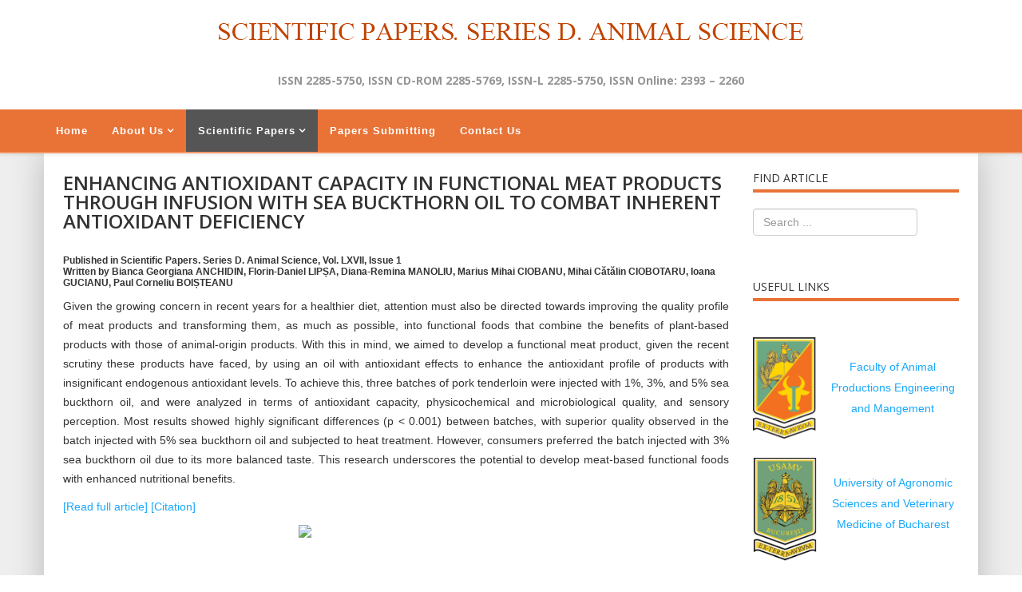

--- FILE ---
content_type: text/html; charset=utf-8
request_url: https://animalsciencejournal.usamv.ro/index.php/scientific-papers/current?id=1397
body_size: 6638
content:
<!DOCTYPE html>
<html xmlns="http://www.w3.org/1999/xhtml" xml:lang="en-gb" lang="en-gb" dir="ltr">
    <head>
        <meta http-equiv="X-UA-Compatible" content="IE=edge">
        <meta name="viewport" content="width=device-width, initial-scale=1">
                <!-- head -->
        <base href="https://animalsciencejournal.usamv.ro/index.php/scientific-papers/current" />
	<meta http-equiv="content-type" content="text/html; charset=utf-8" />
	<meta name="keywords" content="ENHANCING ANTIOXIDANT CAPACITY IN FUNCTIONAL MEAT PRODUCTS THROUGH INFUSION WITH SEA BUCKTHORN OIL TO COMBAT INHERENT ANTIOXIDANT DEFICIENCY" />
	<meta name="author" content="Super User" />
	<meta name="robots" content="index, follow" />
	<meta name="description" content=", , ENHANCING ANTIOXIDANT CAPACITY IN FUNCTIONAL MEAT PRODUCTS THROUGH INFUSION WITH SEA BUCKTHORN OIL TO COMBAT INHERENT ANTIOXIDANT DEFICIENCY" />
	<meta name="generator" content="Joomla! - Open Source Content Management" />
	<title>ENHANCING ANTIOXIDANT CAPACITY IN FUNCTIONAL MEAT PRODUCTS THROUGH INFUSION WITH SEA BUCKTHORN OIL TO COMBAT INHERENT ANTIOXIDANT DEFICIENCY</title>
	<link href="/images/headers/favicon.ico" rel="shortcut icon" type="image/vnd.microsoft.icon" />
	<link href="https://animalsciencejournal.usamv.ro/index.php/component/search/?id=1397&amp;Itemid=107&amp;format=opensearch" rel="search" title="Search Scientific Papers. Series D. Animal Science" type="application/opensearchdescription+xml" />
	<link href="/plugins/content/simplepopup/simplepopup/spustyle.css" rel="stylesheet" type="text/css" />
	<link href="/plugins/content/simplepopup/simplepopup/fancybox/jquery.fancybox-1.3.4.css" rel="stylesheet" type="text/css" />
	<link href="/plugins/system/rokbox/assets/styles/rokbox.css" rel="stylesheet" type="text/css" />
	<link href="/templates/shaper_helix3/Custom/custom.css" rel="stylesheet" type="text/css" />
	<link href="//fonts.googleapis.com/css?family=Open+Sans:300,300italic,regular,italic,600,600italic,700,700italic,800,800italic&amp;subset=latin" rel="stylesheet" type="text/css" />
	<link href="/templates/shaper_helix3/css/bootstrap.min.css" rel="stylesheet" type="text/css" />
	<link href="/templates/shaper_helix3/css/font-awesome.min.css" rel="stylesheet" type="text/css" />
	<link href="/templates/shaper_helix3/css/legacy.css" rel="stylesheet" type="text/css" />
	<link href="/templates/shaper_helix3/css/template.css" rel="stylesheet" type="text/css" />
	<link href="/templates/shaper_helix3/css/presets/preset1.css" rel="stylesheet" type="text/css" class="preset" />
	<link href="/templates/shaper_helix3/css/frontend-edit.css" rel="stylesheet" type="text/css" />
	<style type="text/css">
body{font-family:Open Sans, sans-serif; font-weight:300; }h1{font-family:Open Sans, sans-serif; font-weight:800; }h2{font-family:Open Sans, sans-serif; font-weight:600; }h3{font-family:Open Sans, sans-serif; font-weight:normal; }h4{font-family:Open Sans, sans-serif; font-weight:normal; }h5{font-family:Open Sans, sans-serif; font-weight:600; }h6{font-family:Open Sans, sans-serif; font-weight:600; }
	</style>
	<script type="application/json" class="joomla-script-options new">{"csrf.token":"89a020b39cd1e49a4a300b4be158e0d2","system.paths":{"root":"","base":""}}</script>
	<script src="/media/jui/js/jquery.min.js?38e3def35f9c8a6c83f4110110a680a8" type="text/javascript"></script>
	<script src="/media/jui/js/jquery-noconflict.js?38e3def35f9c8a6c83f4110110a680a8" type="text/javascript"></script>
	<script src="/media/jui/js/jquery-migrate.min.js?38e3def35f9c8a6c83f4110110a680a8" type="text/javascript"></script>
	<script src="/plugins/content/simplepopup/simplepopup/fancybox/jquery.mousewheel-3.0.4.pack.js" type="text/javascript"></script>
	<script src="/plugins/content/simplepopup/simplepopup/fancybox/jquery.fancybox-1.3.4.patch.js" type="text/javascript"></script>
	<script src="/media/system/js/caption.js?38e3def35f9c8a6c83f4110110a680a8" type="text/javascript"></script>
	<script src="/media/system/js/mootools-core.js?38e3def35f9c8a6c83f4110110a680a8" type="text/javascript"></script>
	<script src="/media/system/js/core.js?38e3def35f9c8a6c83f4110110a680a8" type="text/javascript"></script>
	<script src="/media/system/js/mootools-more.js?38e3def35f9c8a6c83f4110110a680a8" type="text/javascript"></script>
	<script src="/plugins/system/rokbox/assets/js/rokbox.js" type="text/javascript"></script>
	<script src="/templates/shaper_helix3/Custom/custom.js?t66621212211" type="text/javascript"></script>
	<script src="/templates/shaper_helix3/js/bootstrap.min.js" type="text/javascript"></script>
	<script src="/templates/shaper_helix3/js/jquery.sticky.js" type="text/javascript"></script>
	<script src="/templates/shaper_helix3/js/main.js" type="text/javascript"></script>
	<script src="/templates/shaper_helix3/js/frontend-edit.js" type="text/javascript"></script>
	<script type="text/javascript">
jQuery(window).on('load',  function() {
				new JCaption('img.caption');
			});if (typeof RokBoxSettings == 'undefined') RokBoxSettings = {pc: '100'};
var sp_preloader = '0';

var sp_gotop = '0';

var sp_offanimation = 'default';

	</script>
	<meta property="og:url" content="https://animalsciencejournal.usamv.ro/index.php/scientific-papers/current" />
	<meta property="og:type" content="article" />
	<meta property="og:title" content="ENHANCING ANTIOXIDANT CAPACITY IN FUNCTIONAL MEAT PRODUCTS THROUGH INFUSION WITH SEA BUCKTHORN OIL TO COMBAT INHERENT ANTIOXIDANT DEFICIENCY" />
	<meta property="og:description" content="Published in Scientific Papers. Series D. Animal Science, Vol. LXVII, Issue 1 Written by Bianca Georgiana ANCHIDIN, Florin-Daniel LIPȘA, Diana-Remina MANOL..." />

            </head>

    <body class="site com-content view-article no-layout no-task itemid-107 en-gb ltr  sticky-header layout-fluid off-canvas-menu-init">

        <div class="body-wrapper">
            <div class="body-innerwrapper">
                <section id="sp-page-title"><div class="row"><div id="sp-title" class="col-sm-12 col-md-12"><div class="sp-column "><div class="sp-module "><div class="sp-module-content">

<div class="custom"  >
	<div class="bannerTop"><img style="display: block; margin-left: auto; margin-right: auto;" src="/images/headers/logo_animalscience.png" alt="" /></div>
<div class="slogan" style="text-align: center;">ISSN 2285-5750, ISSN CD-ROM 2285-5769, ISSN-L 2285-5750, ISSN Online: 2393 – 2260</div>
<div> </div></div>
</div></div></div></div></div></section><header id="sp-header"><div class="container"><div class="row"><div id="sp-menu" class="col-xs-8 col-sm-12 col-md-12"><div class="sp-column ">			<div class='sp-megamenu-wrapper'>
				<a id="offcanvas-toggler" class="visible-sm visible-xs" aria-label="Helix Megamenu Options" href="#"><i class="fa fa-bars" aria-hidden="true" title="Helix Megamenu Options"></i></a>
				<ul class="sp-megamenu-parent menu-fade hidden-sm hidden-xs"><li class="sp-menu-item"><a  href="/index.php"  >Home</a></li><li class="sp-menu-item sp-has-child"><a  href="/index.php/aboutus"  >About Us</a><div class="sp-dropdown sp-dropdown-main sp-menu-right" style="width: 240px;"><div class="sp-dropdown-inner"><ul class="sp-dropdown-items"><li class="sp-menu-item"><a  href="/index.php/aboutus/board"  >Editorial Board</a></li><li class="sp-menu-item"><a  href="/index.php/aboutus/board-4"  >Scientific Board</a></li><li class="sp-menu-item"><a  href="/index.php/aboutus/indexing"  >Indexing</a></li><li class="sp-menu-item"><a  href="/index.php/aboutus/open-access-policy"  >Open Access Policy</a></li><li class="sp-menu-item"><a  href="/index.php/aboutus/publication-ethics-statement"  >Publication Ethics Statement</a></li><li class="sp-menu-item"><a  href="/index.php/aboutus/copyright-policy"  >Copyright Policy</a></li></ul></div></div></li><li class="sp-menu-item sp-has-child active"><a  href="/index.php/scientific-papers"  >Scientific Papers</a><div class="sp-dropdown sp-dropdown-main sp-menu-right" style="width: 240px;"><div class="sp-dropdown-inner"><ul class="sp-dropdown-items"><li class="sp-menu-item current-item active"><a  href="/index.php/scientific-papers/current"  >Current Issue</a></li><li class="sp-menu-item"><a  href="/index.php/scientific-papers/past-issues"  >Past Issues</a></li><li class="sp-menu-item"><a  href="/index.php/scientific-papers/archives"  >Archives</a></li><li class="sp-menu-item"><a  href="/index.php/scientific-papers/guide"  >Guide for Authors</a></li><li class="sp-menu-item"><a  href="/index.php/scientific-papers/peer-reviewing"  >Peer Reviewing Procedure</a></li></ul></div></div></li><li class="sp-menu-item"><a  href="/index.php/submit-paper"  >Papers Submitting</a></li><li class="sp-menu-item"><a  href="/index.php/contact-us"  >Contact Us</a></li></ul>			</div>
		</div></div></div></div></header><section id="sp-main-body"><div class="container"><div class="row"><div id="sp-component" class="col-sm-9 col-md-9"><div class="sp-column "><div id="system-message-container">
	</div>
<article class="item item-page" itemscope itemtype="http://schema.org/Article">
	<meta itemprop="inLanguage" content="en-GB" />
	
	

	<div class="entry-header">
		
		
					<h2 itemprop="name">
									ENHANCING ANTIOXIDANT CAPACITY IN FUNCTIONAL MEAT PRODUCTS THROUGH INFUSION WITH SEA BUCKTHORN OIL TO COMBAT INHERENT ANTIOXIDANT DEFICIENCY							</h2>
												</div>

					
	
	
				
	
			<div itemprop="articleBody">
		<p><h6><span>Published in Scientific Papers. Series D. Animal Science, Vol. LXVII, Issue 1 </span><br /><span>Written by Bianca Georgiana ANCHIDIN, Florin-Daniel LIPȘA, Diana-Remina MANOLIU, Marius Mihai CIOBANU, Mihai Cătălin CIOBOTARU, Ioana GUCIANU, Paul Corneliu BOIȘTEANU</span></h6><p style="text-align: justify;">Given the growing concern in recent years for a healthier diet, attention must also be directed towards improving the quality profile of meat products and transforming them, as much as possible, into functional foods that combine the benefits of plant-based products with those of animal-origin products. With this in mind, we aimed to develop a functional meat product, given the recent scrutiny these products have faced, by using an oil with antioxidant effects to enhance the antioxidant profile of products with insignificant endogenous antioxidant levels. To achieve this, three batches of pork tenderloin were injected with 1%, 3%, and 5% sea buckthorn oil, and were analyzed in terms of antioxidant capacity, physicochemical and microbiological quality, and sensory perception. Most results showed highly significant differences (p < 0.001) between batches, with superior quality observed in the batch injected with 5% sea buckthorn oil and subjected to heat treatment. However, consumers preferred the batch injected with 3% sea buckthorn oil due to its more balanced taste. This research underscores the potential to develop meat-based functional foods with enhanced nutritional benefits. </p><p><a href="/pdf/2024/issue_1/Art47.pdf" target="_self" title=" ENHANCING ANTIOXIDANT CAPACITY IN FUNCTIONAL MEAT PRODUCTS THROUGH INFUSION WITH SEA BUCKTHORN OIL TO COMBAT INHERENT ANTIOXIDANT DEFICIENCY ">[Read full article] </a><a id="Citation47" href="#spucontentCitation47">[Citation]</p><p></a>
</p><p><!-- SPU HTML GOES BELOW -->

<script language="javascript" type="text/javascript">
<!--
	var fshowMsg = false;


jQuery(document).ready(function() {
	
		
			
	jQuery('.Citation47').fancybox({
	
				
		'titleShow'			: true,
		'scrolling'			: 'auto',
		'transitionIn'		: 'elastic',
		'transitionOut'		: 'elastic',
		'speedIn'			: '300',
		'speedOut'			: '300',
		'hideOnOverlayClick': false,
		'hideOnContentClick': false,
				'showCloseButton'	: true,
		'titlePosition'		: 'outside',
						'title'				: jQuery('#fancybox-wrap>div').html()+' ',
				'autoDimensions'	: false,
		'width'				: 400,
		'height'			: 'auto',
						'resizeOnWindowResize'	: true,
		'centerOnScroll'	: true,
		'overlayShow'		: true,
		'overlayOpacity'	: 0.3,
		'overlayColor'		: '#666'
		
				
				}
	);
	
	jQuery(document).on('click', '#Citation47', function(event){	//jQuery(document).on('click', '#Citation47', function(event){
		jQuery('.Citation47').trigger('click');
	});
		
});
-->
</script>

<a class="Citation47" style="display:none;" href="#spucontentCitation47">SPUPOPUPNO1</a>


<!-- FancyBox -->
<div id="spuSimplePoPup" style="display: none;">
	<div id="spucontentCitation47" class="spu_content" style="text-align: center;">
		ANCHIDIN B.G., LIPSA F.D., MANOLIU D.R., CIOBANU M.M., CIOBOTARU M.C., GUCIANU I., BOISTEANU P.C. 2024, ENHANCING ANTIOXIDANT CAPACITY IN FUNCTIONAL MEAT PRODUCTS THROUGH INFUSION WITH SEA BUCKTHORN OIL TO COMBAT INHERENT ANTIOXIDANT DEFICIENCY. Scientific Papers. Series D. Animal Science, Vol. LXVII, Issue 1, ISSN 2285-5750, 366-380. 	</div>
	</div>

<script language="javascript" type="text/javascript">
<!--
jQuery(document).ready(function() {
	// If pop on load then trigger click on link
	if (fshowMsg) {
					jQuery('#Citation47').trigger('click');
			}
});
-->
</script>

<!-- END SPU HTML --><p><img src="https://chart.googleapis.com/chart?cht=qr&amp;chl=http://animalsciencejournal.usamv.ro/pdf/2024/issue_1/Art47.pdf&amp;chs=400x400" border="0" width="244" height="244" style="-webkit-user-select: none; cursor: zoom-in; display: block; margin-left: auto; margin-right: auto;" /></p></p> 	</div>

	
	
				
	
	
			<div class="article-footer-wrap">
			<div class="article-footer-top">
									<div class="helix-social-share">
		<div class="helix-social-share-icon">
			<ul>
				
				<li>
					<div class="facebook" data-toggle="tooltip" data-placement="top" title="Share On Facebook">

						<a class="facebook" onClick="window.open('http://www.facebook.com/sharer.php?u=https://animalsciencejournal.usamv.ro/index.php/scientific-papers/27-articles-2024-issue-1/1397-enhancing-antioxidant-capacity-in-functional-meat-products-through-infusion-with-sea-buckthorn-oil-to-combat-inherent-antioxidant-deficiency','Facebook','width=600,height=300,left='+(screen.availWidth/2-300)+',top='+(screen.availHeight/2-150)+''); return false;" href="http://www.facebook.com/sharer.php?u=https://animalsciencejournal.usamv.ro/index.php/scientific-papers/27-articles-2024-issue-1/1397-enhancing-antioxidant-capacity-in-functional-meat-products-through-infusion-with-sea-buckthorn-oil-to-combat-inherent-antioxidant-deficiency">

							<i class="fa fa-facebook"></i>
						</a>

					</div>
				</li>
				<li>
					<div class="twitter"  data-toggle="tooltip" data-placement="top" title="Share On Twitter">
						
						<a class="twitter" onClick="window.open('http://twitter.com/share?url=https://animalsciencejournal.usamv.ro/index.php/scientific-papers/27-articles-2024-issue-1/1397-enhancing-antioxidant-capacity-in-functional-meat-products-through-infusion-with-sea-buckthorn-oil-to-combat-inherent-antioxidant-deficiency&amp;text=ENHANCING%20ANTIOXIDANT%20CAPACITY%20IN%20FUNCTIONAL%20MEAT%20PRODUCTS%20THROUGH%20INFUSION%20WITH%20SEA%20BUCKTHORN%20OIL%20TO%20COMBAT%20INHERENT%20ANTIOXIDANT%20DEFICIENCY','Twitter share','width=600,height=300,left='+(screen.availWidth/2-300)+',top='+(screen.availHeight/2-150)+''); return false;" href="http://twitter.com/share?url=https://animalsciencejournal.usamv.ro/index.php/scientific-papers/27-articles-2024-issue-1/1397-enhancing-antioxidant-capacity-in-functional-meat-products-through-infusion-with-sea-buckthorn-oil-to-combat-inherent-antioxidant-deficiency&amp;text=ENHANCING%20ANTIOXIDANT%20CAPACITY%20IN%20FUNCTIONAL%20MEAT%20PRODUCTS%20THROUGH%20INFUSION%20WITH%20SEA%20BUCKTHORN%20OIL%20TO%20COMBAT%20INHERENT%20ANTIOXIDANT%20DEFICIENCY">
							<i class="fa fa-twitter"></i>
						</a>

					</div>
				</li>
				<li>
					<div class="google-plus">
						<a class="gplus" data-toggle="tooltip" data-placement="top" title="Share On Google Plus" onClick="window.open('https://plus.google.com/share?url=https://animalsciencejournal.usamv.ro/index.php/scientific-papers/27-articles-2024-issue-1/1397-enhancing-antioxidant-capacity-in-functional-meat-products-through-infusion-with-sea-buckthorn-oil-to-combat-inherent-antioxidant-deficiency','Google plus','width=585,height=666,left='+(screen.availWidth/2-292)+',top='+(screen.availHeight/2-333)+''); return false;" href="https://plus.google.com/share?url=https://animalsciencejournal.usamv.ro/index.php/scientific-papers/27-articles-2024-issue-1/1397-enhancing-antioxidant-capacity-in-functional-meat-products-through-infusion-with-sea-buckthorn-oil-to-combat-inherent-antioxidant-deficiency" >
						<i class="fa fa-google-plus"></i></a>
					</div>
				</li>
				
				<li>
					<div class="linkedin">
						<a class="linkedin" data-toggle="tooltip" data-placement="top" title="Share On Linkedin" onClick="window.open('http://www.linkedin.com/shareArticle?mini=true&url=https://animalsciencejournal.usamv.ro/index.php/scientific-papers/27-articles-2024-issue-1/1397-enhancing-antioxidant-capacity-in-functional-meat-products-through-infusion-with-sea-buckthorn-oil-to-combat-inherent-antioxidant-deficiency','Linkedin','width=585,height=666,left='+(screen.availWidth/2-292)+',top='+(screen.availHeight/2-333)+''); return false;" href="http://www.linkedin.com/shareArticle?mini=true&url=https://animalsciencejournal.usamv.ro/index.php/scientific-papers/27-articles-2024-issue-1/1397-enhancing-antioxidant-capacity-in-functional-meat-products-through-infusion-with-sea-buckthorn-oil-to-combat-inherent-antioxidant-deficiency" >
							
						<i class="fa fa-linkedin-square"></i></a>
					</div>
				</li>
			</ul>
		</div>		
	</div> <!-- /.helix-social-share -->














			</div>
					</div>
	
</article>
</div></div><div id="sp-right" class="col-sm-3 col-md-3"><div class="sp-column class2"><div class="sp-module "><h3 class="sp-module-title">Find Article</h3><div class="sp-module-content"><div class="search">
	<form action="/index.php/scientific-papers/current" method="post">
		<input name="searchword" id="mod-search-searchword" maxlength="200"  class="inputbox search-query" type="text" size="20" placeholder="Search ..." />		<input type="hidden" name="task" value="search" />
		<input type="hidden" name="option" value="com_search" />
		<input type="hidden" name="Itemid" value="107" />
	</form>
</div>
</div></div><div class="sp-module "><h3 class="sp-module-title">Useful Links</h3><div class="sp-module-content">

<div class="custom"  >
	<table style="margin-left: auto; text-align: center; margin-right: auto;">
<tbody>
<tr>
<td style="width: 36%;"><br /><a href="http://www.igpa.ro" target="_blank" rel="noopener noreferrer"><img style="line-height: 1.3em;" src="https://www.igpa.ro//images/Work/header/logo.png" width="80" border="0" /></a></td>
<td>
<p> </p>
<p><a href="http://www.igpa.ro" target="_blank" rel="noopener noreferrer">Faculty of Animal <br />Productions Engineering and Mangement</a></p>
</td>
</tr>
<tr>
<td>
<p><br /><a href="http://www.usamv.ro/" target="_blank" rel="noopener noreferrer"><img src="/images/logo usamv.png" width="80" border="0" /></a></p>
</td>
<td><a href="http://www.usamv.ro/" target="_blank" rel="noopener noreferrer">University of Agronomic Sciences and Veterinary Medicine of Bucharest</a></td>
</tr>
<tr>
<td><br /><a href="http://agricultureforlife.usamv.ro" target="_blank" rel="noopener noreferrer"><img style="line-height: 1.3em;" src="/images/logo A4L.png" width="80" border="0" /></a></td>
<td><a href="http://agricultureforlife.usamv.ro" target="_blank" rel="noopener noreferrer"><br /></a><a href="http://agricultureforlife.usamv.ro" target="_blank" rel="noopener noreferrer">Agriculture for Life International Conference</a></td>
</tr>
<tr>
<td><br /><a href="http://agricultureforlife.usamv.ro/index.php/en/publications" target="_blank" rel="noopener noreferrer"><img style="line-height: 1.3em;" src="/images/pub.gif" width="80" border="0" /></a></td>
<td>
<p> </p>
<p><a href="http://agricultureforlife.usamv.ro/index.php/en/publications" target="_blank" rel="noopener noreferrer">Other publications of University of Agronomic Sciences and Veterinary Medicine of Bucharest</a></p>
</td>
</tr>
</tbody>
</table>
<p> </p>
<p style="text-align: center;"><a style="line-height: 1.3em;" href="/index.php/aboutus?id=74;catid=8">More links here</a></p></div>
</div></div></div></div></div></div></section><footer id="sp-footer"><div class="container"><div class="row"><div id="sp-footer1" class="col-sm-12 col-md-12"><div class="sp-column "><span class="sp-copyright"><p>The publisher is not responsible for the opinions published in the Volume. They represent the authors’ point of view.</p>
              
<p>© 2019 SCIENTIFIC PAPERS. SERIES D. ANIMAL SCIENCE. To be cited: SCIENTIFIC PAPERS. SERIES D. ANIMAL SCIENCE.</p>

</p>Powered by <a class = "linkFooter" target = "_blank" href = "http://www.intelidev.ro" >INTELIDEV</a></p></span></div></div></div></div></footer>            </div> <!-- /.body-innerwrapper -->
        </div> <!-- /.body-innerwrapper -->

        <!-- Off Canvas Menu -->
        <div class="offcanvas-menu">
            <a href="#" class="close-offcanvas" aria-label="Close"><i class="fa fa-remove" aria-hidden="true" title="HELIX_CLOSE_MENU"></i></a>
            <div class="offcanvas-inner">
                                  <div class="sp-module "><h3 class="sp-module-title">Animal Science Journal</h3><div class="sp-module-content"><ul class="nav menu">
<li class="item-101"><a href="/index.php" > Home</a></li><li class="item-102  deeper parent"><a href="/index.php/aboutus" > About Us</a><span class="offcanvas-menu-toggler collapsed" data-toggle="collapse" data-target="#collapse-menu-102"><i class="open-icon fa fa-angle-down"></i><i class="close-icon fa fa-angle-up"></i></span><ul class="collapse" id="collapse-menu-102"><li class="item-104"><a href="/index.php/aboutus/board" > Editorial Board</a></li><li class="item-118"><a href="/index.php/aboutus/board-4" > Scientific Board</a></li><li class="item-113"><a href="/index.php/aboutus/indexing" > Indexing</a></li><li class="item-135"><a href="/index.php/aboutus/open-access-policy" > Open Access Policy</a></li><li class="item-132"><a href="/index.php/aboutus/publication-ethics-statement" > Publication Ethics Statement</a></li><li class="item-136"><a href="/index.php/aboutus/copyright-policy" > Copyright Policy</a></li></ul></li><li class="item-103  active deeper parent"><a href="/index.php/scientific-papers" > Scientific Papers</a><span class="offcanvas-menu-toggler collapsed" data-toggle="collapse" data-target="#collapse-menu-103"><i class="open-icon fa fa-angle-down"></i><i class="close-icon fa fa-angle-up"></i></span><ul class="collapse" id="collapse-menu-103"><li class="item-107  current active"><a href="/index.php/scientific-papers/current" > Current Issue</a></li><li class="item-108"><a href="/index.php/scientific-papers/past-issues" > Past Issues</a></li><li class="item-134"><a href="/index.php/scientific-papers/archives" > Archives</a></li><li class="item-109"><a href="/index.php/scientific-papers/guide" > Guide for Authors</a></li><li class="item-110"><a href="/index.php/scientific-papers/peer-reviewing" > Peer Reviewing Procedure</a></li></ul></li><li class="item-133"><a href="/index.php/submit-paper" > Papers Submitting</a></li><li class="item-114"><a href="/index.php/contact-us" > Contact Us</a></li></ul>
</div></div>
                            </div> <!-- /.offcanvas-inner -->
        </div> <!-- /.offcanvas-menu -->

        
        
        
        <!-- Preloader -->
        

        <!-- Go to top -->
        
    			 	<script type="text/javascript">
	                 
					  function addTag()
						{ if (typeof jQuery === 'function') { jQuery.noConflict();}
							var tag = $('ttnewtag').get('value');
					 		var url = 'https://animalsciencejournal.usamv.ro/index.php?option=com_tortags&task=addtag&tmpl=component&format=raw&tag='+ tag +'&id=1397&comp=com_content';
							var a = new Request.HTML({
							         url: url,
							         method: 'post',
							         update   : $('tt-value'),
							         onRequest: function(){
	        							$('tt-status').set('text', 'loading...');
	    							},
							         onComplete:  function(response) 
							            {
							            	var result = $('tt-value').get('text');
							            	var mess = '';
							            	
							            	if (result==-1)
							            	{
							            		mess ="<span class='tt_error'> Error: empty or wrong parameters </span>";
							            	}else
							            	if (result=='-2')
							            	{
							            		mess ="<span class='tt_notice'>Notice: This tag is already exist </span>";
							            	}else
							            	if (result=='-3')
							            	{
							            		mess ="<span class='tt_error'>Error: Insert DB error </span>";
							            	}
							            	else
							            	{
							            		mess ="<span class='tt_success'> Successfully added </span>";
							            		var button = '<div id="tagid_'+ result +'" class="tt_button"><div class="tt_end"><span class="tt-2gtr"><a class="tt-del-link" href="javascript:void(0);" onclick="javascript:delTag('+ result +');"><img src="https://animalsciencejournal.usamv.ro/components/com_tortags/assets/images/delete.png"/></a><span style="font-weight: normal;">'+ tag +'</span></span></div></div>';
							            		$('tt-tags').set('html', $('tt-tags').get('html') + button);
							            	}
							            	
							            	$('tt-status').set('html', mess);
							            	$('ttnewtag').set('value','');
							            	$('ttnewtag').focus();
	
							            }
							        }); 
							a.send(); 
						}
						function delTag(id)
						{if (typeof jQuery === 'function') { jQuery.noConflict();}
					 		var url = 'https://animalsciencejournal.usamv.ro/index.php?option=com_tortags&task=deltag&tmpl=component&format=raw&tag_id='+ id+'&id=1397&comp=com_content';
							var d = new Request.HTML({
							         url: url,
							         method: 'post',
							         update   : $('tt-value'),
							         onRequest: function(){
	        							$('tt-status').set('text', 'loading...');
	    							},
							         onComplete:  function(response) 
							            {	
							            	var namefield = 'tagid_'+ id;
							            	$(namefield).destroy();
							            	var result = $('tt-value').get('text');
							            	var mess = '';
							            	
							            	if (result==-1)
							            	{
							            		mess ="<span class='tt_error'> Error: empty or wrong parameters </span>";
							            	}else
							            	{
							            		mess ="<span class='tt_success'> Successfully deleted </span>";
							            	}
							            	$('tt-status').set('html', mess);
							            }
							        }); 
							d.send(); 
						}
	 			</script>
			 	</body>
</html>